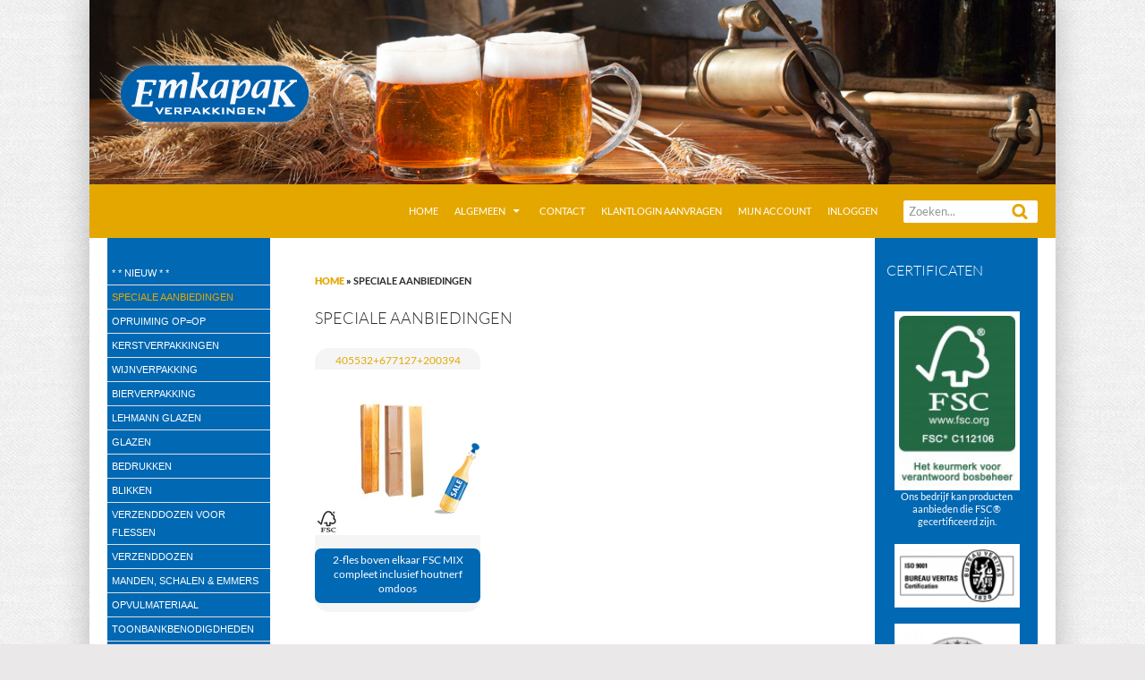

--- FILE ---
content_type: text/html; charset=UTF-8
request_url: https://www.emkapak.nl/speciale-aanbiedingen/
body_size: 62430
content:
<!DOCTYPE html>
<!--[if IE 7]>
<html class="ie ie7" lang="nl">
<![endif]-->
<!--[if IE 8]>
<html class="ie ie8" lang="nl">
<![endif]-->
<!--[if !(IE 7) | !(IE 8) ]><!-->
<html lang="nl" xmlns:og="http://ogp.me/ns#" xmlns:fb="http://www.facebook.com/2008/fbml">
<!--<![endif]-->
<head>
	<meta charset="UTF-8">
	<meta name="viewport" content="width=device-width">
	<title>speciale aanbiedingen - Emkapak Verpakkingen B.V.</title>
	<link rel="profile" href="http://gmpg.org/xfn/11">
	<link rel="pingback" href="">
	<link rel="icon" href="https://www.emkapak.nl/favicon.ico" type="image/x-icon" />
	<link rel="shortcut icon" href="https://www.emkapak.nl/favicon.ico" type="image/x-icon" />
	<meta name="google-site-verification" content="XQQR1SYQRwhKfqTD_S4AF-G8MKvz0Z4LTKtCmiU6QdE" />
	<meta property="og:street-address" content="Kerkstraat 44/1" />
	<meta property="og:locality" content="Nieuwkuijk" />
	<meta property="og:postal-code" content="5253 AP" />
	<meta property="og:country-name" content="Nederland" />
	<meta property="og:phone_number" content="+31-73-5482200" />
	<!--[if lt IE 9]>
	<script src="https://www.emkapak.nl/wp-content/themes/twentyfourteen/js/html5.js"></script>
	<![endif]-->
	<!-- Google Tag Manager -->
	<script>(function(w,d,s,l,i){w[l]=w[l]||[];w[l].push({'gtm.start':
	new Date().getTime(),event:'gtm.js'});var f=d.getElementsByTagName(s)[0],
	j=d.createElement(s),dl=l!='dataLayer'?'&l='+l:'';j.async=true;j.src=
	'https://www.googletagmanager.com/gtm.js?id='+i+dl;f.parentNode.insertBefore(j,f);
	})(window,document,'script','dataLayer','GTM-MDCT3FV');</script>
	<!-- End Google Tag Manager -->
	
<!-- This site is optimized with the Yoast SEO plugin v12.2 - https://yoast.com/wordpress/plugins/seo/ -->
<meta name="description" content="Speciale Aanbiedingen - Profiteer van onze speciale aanbiedingen op verpakkingsmaterialen. Bespaar en bestel nu voor voordelige oplossingen!"/>
<meta name="robots" content="max-snippet:-1, max-image-preview:large, max-video-preview:-1"/>
<link rel="canonical" href="https://www.emkapak.nl/speciale-aanbiedingen/" />
<meta property="og:locale" content="nl_NL" />
<meta property="og:type" content="article" />
<meta property="og:title" content="speciale aanbiedingen - Emkapak Verpakkingen B.V." />
<meta property="og:description" content="Speciale Aanbiedingen - Profiteer van onze speciale aanbiedingen op verpakkingsmaterialen. Bespaar en bestel nu voor voordelige oplossingen!" />
<meta property="og:url" content="https://www.emkapak.nl/speciale-aanbiedingen/" />
<meta property="og:site_name" content="Emkapak Verpakkingen B.V." />
<script type='application/ld+json' class='yoast-schema-graph yoast-schema-graph--main'>{"@context":"https://schema.org","@graph":[{"@type":"Organization","@id":"https://www.emkapak.nl/#organization","name":"Emkapak Verpakkingen B.V.","url":"https://www.emkapak.nl/","sameAs":[],"logo":{"@type":"ImageObject","@id":"https://www.emkapak.nl/#logo","url":"https://www.emkapak.nl/wp-content/uploads/2016/03/logo-emkapak.png","width":230,"height":85,"caption":"Emkapak Verpakkingen B.V."},"image":{"@id":"https://www.emkapak.nl/#logo"}},{"@type":"WebSite","@id":"https://www.emkapak.nl/#website","url":"https://www.emkapak.nl/","name":"Emkapak Verpakkingen B.V.","publisher":{"@id":"https://www.emkapak.nl/#organization"},"potentialAction":{"@type":"SearchAction","target":"https://www.emkapak.nl/?s={search_term_string}","query-input":"required name=search_term_string"}},{"@type":"WebPage","@id":"https://www.emkapak.nl/speciale-aanbiedingen/#webpage","url":"https://www.emkapak.nl/speciale-aanbiedingen/","inLanguage":"nl","name":"speciale aanbiedingen - Emkapak Verpakkingen B.V.","isPartOf":{"@id":"https://www.emkapak.nl/#website"},"datePublished":"2022-08-09T08:18:42+00:00","dateModified":"2025-01-23T09:24:18+00:00","description":"Speciale Aanbiedingen - Profiteer van onze speciale aanbiedingen op verpakkingsmaterialen. Bespaar en bestel nu voor voordelige oplossingen!","breadcrumb":{"@id":"https://www.emkapak.nl/speciale-aanbiedingen/#breadcrumb"}},{"@type":"BreadcrumbList","@id":"https://www.emkapak.nl/speciale-aanbiedingen/#breadcrumb","itemListElement":[{"@type":"ListItem","position":1,"item":{"@type":"WebPage","@id":"https://www.emkapak.nl/","url":"https://www.emkapak.nl/","name":"Home"}},{"@type":"ListItem","position":2,"item":{"@type":"WebPage","@id":"https://www.emkapak.nl/speciale-aanbiedingen/","url":"https://www.emkapak.nl/speciale-aanbiedingen/","name":"speciale aanbiedingen"}}]}]}</script>
<!-- / Yoast SEO plugin. -->

<link rel="alternate" type="application/rss+xml" title="Emkapak Verpakkingen B.V. &raquo; Feed" href="https://www.emkapak.nl/feed/" />
<link rel="alternate" type="application/rss+xml" title="Emkapak Verpakkingen B.V. &raquo; Reactiesfeed" href="https://www.emkapak.nl/comments/feed/" />
<link rel='stylesheet' id='cookie-notice-front-group-css' href='https://www.emkapak.nl/wp-content/plugins/bwp-minify/min/?f=wp-content/plugins/cookie-notice/css/front.min.css,wp-content/plugins/infinite_scroll_woocommerce/include/css/animate.min.css,wp-content/plugins/infinite_scroll_woocommerce/include/css/style.css,wp-content/plugins/woocommerce/assets/css/woocommerce-layout.css,wp-content/plugins/woocommerce/assets/css/woocommerce.css,wp-content/themes/twentyfourteen/fonts/font-lato.css,wp-content/themes/twentyfourteen/genericons/genericons.css,wp-content/themes/twentyfourteen-child/style.css,wp-content/themes/twentyfourteen/css/blocks.css&#038;ver=1767171294' type='text/css' media='all' />
<style id='ias-frontend-style-inline-css' type='text/css'>

			#isw-load-more-button,#isw-load-more-button-prev {
			background: ;
			color: ;
			padding: px;
			width: px;
			height: px;
			margin-bottom: 10px;
			border-radius: px;
			border: px solid  ;
			font-size: px;
		}
		#isw-load-more-button:hover,#isw-load-more-button-prev:hover {
			background: ;
			color: ;
		}
		 
</style>
<link rel='stylesheet' id='woocommerce-smallscreen-group-css' href='https://www.emkapak.nl/wp-content/plugins/bwp-minify/min/?f=wp-content/plugins/woocommerce/assets/css/woocommerce-smallscreen.css&#038;ver=1767171294' type='text/css' media='only screen and (max-width: 768px)' />
<!--[if lt IE 9]>
<link rel='stylesheet' id='twentyfourteen-ie-group-css' href='https://www.emkapak.nl/wp-content/plugins/bwp-minify/min/?f=wp-content/themes/twentyfourteen/css/ie.css&#038;ver=1767171294' type='text/css' media='all' />
<![endif]-->
<script type='text/javascript' src='https://www.emkapak.nl/wp-includes/js/jquery/jquery.js?ver=1.12.4'></script>
<link rel='https://api.w.org/' href='https://www.emkapak.nl/wp-json/' />
<meta name="generator" content="WordPress 4.9.27" />
<meta name="generator" content="WooCommerce 2.6.14" />
<link rel='shortlink' href='https://www.emkapak.nl/?p=21513' />
<link rel="alternate" type="application/json+oembed" href="https://www.emkapak.nl/wp-json/oembed/1.0/embed?url=https%3A%2F%2Fwww.emkapak.nl%2Fspeciale-aanbiedingen%2F" />
<link rel="alternate" type="text/xml+oembed" href="https://www.emkapak.nl/wp-json/oembed/1.0/embed?url=https%3A%2F%2Fwww.emkapak.nl%2Fspeciale-aanbiedingen%2F&#038;format=xml" />
<script type="text/javascript">var ajaxurl = "https://www.emkapak.nl/wp-admin/admin-ajax.php";</script>		<style type="text/css" id="twentyfourteen-header-css">
				.site-title,
		.site-description {
			clip-path: inset(50%);
			position: absolute;
		}
				</style>
		<style type="text/css" id="custom-background-css">
body.custom-background { background-color: #eae8e9; }
</style>

</head>

<body class="page-template-default page page-id-21513 custom-background cookies-not-set header-image footer-widgets singular">
<!-- Google Tag Manager (noscript) -->
<noscript><iframe src="https://www.googletagmanager.com/ns.html?id=GTM-MDCT3FV" height="0" width="0" style="display:none;visibility:hidden"></iframe></noscript>
<!-- End Google Tag Manager (noscript) -->
<div id="page" class="hfeed site">
		<div id="site-header">
		<a href="https://www.emkapak.nl/" title="Emkapak Verpakkingen B.V. - Geschenkverpakking voor wijn" rel="home">
			<img style='left: 25px; position:absolute;' class="logo_img" src="/wp-content/themes/twentyfourteen-child/images/watermerk.png" height="240" alt="Geschenkverpakking voor wijn">
			<img src="https://www.emkapak.nl/wp-content/uploads/2015/08/header-1.jpg" width="1260" height="240" alt="Geschenkverpakking voor wijn">
		</a>
	</div>
	
	<header id="masthead" class="site-header" role="banner">
		<div class="header-main">
			<a href="https://www.emkapak.nl/" rel="home" class="site-title">Emkapak Verpakkingen B.V.</a>

			<!--<div class="search-toggle">
				<a href="#search-container" class="screen-reader-text">Zoeken</a>
			</div>-->
			<div id="search-container" class="search-box-wrapper hide">
				<div class="search-box">
					<form role="search" method="get" class="search-form" action="https://www.emkapak.nl/">
	<label>
		<span class="screen-reader-text">Zoeken naar:</span>
		<input type="search" class="search-field" placeholder="Zoeken..." value="" name="s" title="Zoeken naar:" />
        <input type="hidden" name="post_type" value="product" />
    </label>
	<input type="submit" class="search-submit" value="Zoeken" />
</form>				</div>
			</div>
			<nav id="primary-navigation" class="site-navigation primary-navigation" role="navigation">
				<button class="menu-toggle">Primair menu</button>
				<a class="screen-reader-text skip-link" href="#content">Ga naar de inhoud</a>
				<div class="menu-top-menu-container"><ul id="menu-top-menu" class="nav-menu"><li id="menu-item-7955" class="menu-item menu-item-type-post_type menu-item-object-page menu-item-home menu-item-7955"><a href="https://www.emkapak.nl/">Home</a></li>
<li id="menu-item-4446" class="menu-item menu-item-type-post_type menu-item-object-page menu-item-has-children menu-item-4446"><a href="https://www.emkapak.nl/veel-gestelde-vragen/">Algemeen</a>
<ul class="sub-menu">
	<li id="menu-item-6776" class="menu-item menu-item-type-post_type menu-item-object-page menu-item-6776"><a href="https://www.emkapak.nl/catalogus/">Catalogus</a></li>
	<li id="menu-item-26265" class="menu-item menu-item-type-post_type menu-item-object-page menu-item-26265"><a href="https://www.emkapak.nl/algemene-voorwaarden/verzendkosten/">Verzendkosten</a></li>
	<li id="menu-item-8771" class="menu-item menu-item-type-post_type menu-item-object-page menu-item-8771"><a href="https://www.emkapak.nl/vouw-instructies/">Vouwinstructies</a></li>
	<li id="menu-item-9417" class="menu-item menu-item-type-post_type menu-item-object-page menu-item-9417"><a href="https://www.emkapak.nl/veel-gestelde-vragen/">Veel gestelde vragen</a></li>
	<li id="menu-item-11949" class="menu-item menu-item-type-post_type menu-item-object-page menu-item-11949"><a href="https://www.emkapak.nl/algemene-voorwaarden/">Algemene Voorwaarden</a></li>
	<li id="menu-item-6773" class="menu-item menu-item-type-post_type menu-item-object-page menu-item-6773"><a href="https://www.emkapak.nl/certificaten/">Certificaten</a></li>
	<li id="menu-item-11948" class="menu-item menu-item-type-post_type menu-item-object-page menu-item-11948"><a href="https://www.emkapak.nl/privacy/">Privacy AVG</a></li>
</ul>
</li>
<li id="menu-item-132" class="menu-item menu-item-type-post_type menu-item-object-page menu-item-132"><a href="https://www.emkapak.nl/contact/">Contact</a></li>
<li id="menu-item-163" class="menu-item menu-item-type-post_type menu-item-object-page menu-item-163"><a rel="nofollow" href="https://www.emkapak.nl/klantlogin-aanvragen/">Klantlogin aanvragen</a></li>
<li id="menu-item-5914" class="menu-item menu-item-type-post_type menu-item-object-page menu-item-5914"><a rel="nofollow" href="https://www.emkapak.nl/account/">Mijn account</a></li>
<li class="menu-item menu-type-link" id="log-in-out-link"><a href="/account/" title="Inloggen" rel="nofollow">Inloggen</a></li></ul></div>			</nav>
		</div>

		
	</header><!-- #masthead -->

	<div id="main" class="site-main">
<div id="main-content" class="main-content">

	<div id="primary" class="content-area">
		<div id="content" class="site-content" role="main">
			<p id="breadcrumbs"><span><span><a href="https://www.emkapak.nl/" >Home</a> » <strong class="breadcrumb_last" aria-current="page">speciale aanbiedingen</strong></span></span></p>			
<article id="post-21513" class="post-21513 page type-page status-publish hentry">
	<header class="entry-header"><h1 class="entry-title">speciale aanbiedingen</h1></header><!-- .entry-header -->
	<div class="entry-content">
		<div class="woocommerce columns-3">
<ul class="products">
<li class="post-26280 product type-product status-publish has-post-thumbnail product_cat-extra-lang product_cat-speciale-aanbiedingen product_cat-speciale-kisten product_cat-opruiming-opop product_cat-wijnkisten product_cat-schuifkisten product_cat-2-fles-schuifkisten first instock sale taxable shipping-taxable purchasable product-type-simple">
	<a href="https://www.emkapak.nl/product/2-fles-boven-elkaar-fsc-mix-compleet-inclusief-houtnerf-omdoos/" class="woocommerce-LoopProduct-link"><span class="loop-sku">405532+677127+200394</span><br />
	<span class="onsale">Aanbieding!</span><br />
<img width="300" height="300" src="https://www.emkapak.nl/wp-content/uploads/2025/01/405532-677127-200394-300x300.jpg" class="attachment-shop_catalog size-shop_catalog wp-post-image" alt="405532 + 677127 + 200394" title="405532 + 677127 + 200394" srcset="https://www.emkapak.nl/wp-content/uploads/2025/01/405532-677127-200394-300x300.jpg 300w, https://www.emkapak.nl/wp-content/uploads/2025/01/405532-677127-200394-150x150.jpg 150w, https://www.emkapak.nl/wp-content/uploads/2025/01/405532-677127-200394-180x180.jpg 180w, https://www.emkapak.nl/wp-content/uploads/2025/01/405532-677127-200394.jpg 500w" sizes="(max-width: 300px) 100vw, 300px" /></p>
<h3>2-fles boven elkaar FSC MIX compleet inclusief houtnerf omdoos</h3>
<p></a></li>
</ul>
</div>
	</div><!-- .entry-content -->
</article><!-- #post-21513 -->

		</div><!-- #content -->
	</div><!-- #primary -->
	<div id="content-sidebar" class="content-sidebar widget-area" role="complementary">
	<aside id="text-2" class="widget widget_text"><h3 class="widget-title">Certificaten</h3>			<div class="textwidget"><p><center><br />
<img src="/wp-content/uploads/2015/06/FSC2015-e1555662991591.jpeg" width="140" alt="FSC Keurmerk" /><br />
Ons bedrijf kan producten<br />
aanbieden die FSC&reg;  gecertificeerd zijn.</p>
<p><img src="/wp-content/uploads/2019/04/ISO_9001-e1555663748209.png" width="140" alt="ISO 9001" /></p>
<p><img src="/wp-content/uploads/2019/04/SSL-e1555663804554.png" width="140" /><br />Veilige internet verbinding.</p>
<p><a href="http://www.instagram.com/emkapak/" target="_blank"><img src="/wp-content/uploads/2023/01/instagram.png" border="0" width="60"></a><br />
</center></p>
</div>
		</aside></div><!-- #content-sidebar -->
</div><!-- #main-content -->

<div id="secondary">
		<h2 class="site-description">Verpakkingen</h2>
	
	
		<div id="primary-sidebar" class="primary-sidebar widget-area" role="complementary">
		<aside id="nav_menu-4" class="widget widget_nav_menu"><div class="menu-menu-links-container"><ul id="menu-menu-links" class="menu"><li id="menu-item-11922" class="menu-item menu-item-type-post_type menu-item-object-page menu-item-11922"><a href="https://www.emkapak.nl/nieuw/">* * Nieuw * *</a></li>
<li id="menu-item-21515" class="menu-item menu-item-type-post_type menu-item-object-page current-menu-item page_item page-item-21513 current_page_item menu-item-21515"><a href="https://www.emkapak.nl/speciale-aanbiedingen/">speciale aanbiedingen</a></li>
<li id="menu-item-6868" class="menu-item menu-item-type-taxonomy menu-item-object-product_cat menu-item-6868"><a href="https://www.emkapak.nl/./opruiming-opop/">Opruiming OP=OP</a></li>
<li id="menu-item-15019" class="menu-item menu-item-type-post_type menu-item-object-page menu-item-has-children menu-item-15019"><a href="https://www.emkapak.nl/kerstverpakkingen/">Kerstverpakkingen</a>
<ul class="sub-menu">
	<li id="menu-item-25449" class="menu-item menu-item-type-post_type menu-item-object-page menu-item-25449"><a href="https://www.emkapak.nl/kerstverpakkingen/adventskalender-doos/">Adventskalender doos</a></li>
</ul>
</li>
<li id="menu-item-25239" class="menu-item menu-item-type-post_type menu-item-object-page menu-item-has-children menu-item-25239"><a href="https://www.emkapak.nl/wijnverpakkingen/">wijnverpakking</a>
<ul class="sub-menu">
	<li id="menu-item-54" class="menu-item menu-item-type-post_type menu-item-object-page menu-item-has-children menu-item-54"><a href="https://www.emkapak.nl/wijnkisten/">Wijnkisten</a>
	<ul class="sub-menu">
		<li id="menu-item-48" class="menu-item menu-item-type-post_type menu-item-object-page menu-item-has-children menu-item-48"><a href="https://www.emkapak.nl/wijnkisten/nietdekselkisten/">Nietdekselkisten</a>
		<ul class="sub-menu">
			<li id="menu-item-76" class="menu-item menu-item-type-post_type menu-item-object-page menu-item-76"><a href="https://www.emkapak.nl/wijnkisten/nietdekselkisten/1-fles-nietdekselkisten/">1-fles</a></li>
			<li id="menu-item-148" class="menu-item menu-item-type-post_type menu-item-object-page menu-item-148"><a href="https://www.emkapak.nl/wijnkisten/nietdekselkisten/2-fles-nietdekselkisten/">2-fles</a></li>
			<li id="menu-item-158" class="menu-item menu-item-type-post_type menu-item-object-page menu-item-158"><a href="https://www.emkapak.nl/wijnkisten/nietdekselkisten/3-fles-nietdekselkisten/">3-fles</a></li>
			<li id="menu-item-157" class="menu-item menu-item-type-post_type menu-item-object-page menu-item-157"><a href="https://www.emkapak.nl/wijnkisten/nietdekselkisten/4-fles-nietdekselkisten/">4-fles</a></li>
			<li id="menu-item-156" class="menu-item menu-item-type-post_type menu-item-object-page menu-item-156"><a href="https://www.emkapak.nl/wijnkisten/nietdekselkisten/6-fles-nietdekselkisten/">6-fles</a></li>
		</ul>
</li>
		<li id="menu-item-219" class="menu-item menu-item-type-post_type menu-item-object-page menu-item-has-children menu-item-219"><a href="https://www.emkapak.nl/wijnkisten/schuifkisten/">Schuifkisten</a>
		<ul class="sub-menu">
			<li id="menu-item-218" class="menu-item menu-item-type-post_type menu-item-object-page menu-item-218"><a href="https://www.emkapak.nl/wijnkisten/schuifkisten/1-fles-schuifkisten/">1-fles</a></li>
			<li id="menu-item-217" class="menu-item menu-item-type-post_type menu-item-object-page menu-item-217"><a href="https://www.emkapak.nl/wijnkisten/schuifkisten/2-fles-schuifkisten/">2-fles</a></li>
			<li id="menu-item-216" class="menu-item menu-item-type-post_type menu-item-object-page menu-item-216"><a href="https://www.emkapak.nl/wijnkisten/schuifkisten/3-fles-schuifkisten/">3-fles</a></li>
			<li id="menu-item-215" class="menu-item menu-item-type-post_type menu-item-object-page menu-item-215"><a href="https://www.emkapak.nl/wijnkisten/schuifkisten/4-fles-schuifkisten/">4-fles</a></li>
			<li id="menu-item-9967" class="menu-item menu-item-type-post_type menu-item-object-page menu-item-9967"><a href="https://www.emkapak.nl/wijnkisten/schuifkisten/5-fles-schuifkisten/">5-fles</a></li>
			<li id="menu-item-213" class="menu-item menu-item-type-post_type menu-item-object-page menu-item-213"><a href="https://www.emkapak.nl/wijnkisten/schuifkisten/6-fles-schuifkisten/">6-fles</a></li>
		</ul>
</li>
		<li id="menu-item-237" class="menu-item menu-item-type-post_type menu-item-object-page menu-item-has-children menu-item-237"><a href="https://www.emkapak.nl/wijnkisten/scharnierkisten/">Scharnierkisten</a>
		<ul class="sub-menu">
			<li id="menu-item-236" class="menu-item menu-item-type-post_type menu-item-object-page menu-item-236"><a href="https://www.emkapak.nl/wijnkisten/scharnierkisten/1-fles-scharnierkisten/">1-fles</a></li>
			<li id="menu-item-235" class="menu-item menu-item-type-post_type menu-item-object-page menu-item-235"><a href="https://www.emkapak.nl/wijnkisten/scharnierkisten/2-fles-scharnierkisten/">2-fles</a></li>
			<li id="menu-item-234" class="menu-item menu-item-type-post_type menu-item-object-page menu-item-234"><a href="https://www.emkapak.nl/wijnkisten/scharnierkisten/3-fles-scharnierkisten/">3-fles</a></li>
			<li id="menu-item-233" class="menu-item menu-item-type-post_type menu-item-object-page menu-item-233"><a href="https://www.emkapak.nl/wijnkisten/scharnierkisten/4-fles-scharnierkisten/">4-fles</a></li>
			<li id="menu-item-232" class="menu-item menu-item-type-post_type menu-item-object-page menu-item-232"><a href="https://www.emkapak.nl/wijnkisten/scharnierkisten/6-fles-scharnierkisten/">6-fles</a></li>
		</ul>
</li>
		<li id="menu-item-21857" class="menu-item menu-item-type-post_type menu-item-object-page menu-item-has-children menu-item-21857"><a href="https://www.emkapak.nl/wijnkisten/speciale-kisten/">Speciale kisten</a>
		<ul class="sub-menu">
			<li id="menu-item-21882" class="menu-item menu-item-type-post_type menu-item-object-page menu-item-21882"><a href="https://www.emkapak.nl/wijnkisten/champagnekisten/">champagnekisten</a></li>
			<li id="menu-item-247" class="menu-item menu-item-type-post_type menu-item-object-page menu-item-247"><a href="https://www.emkapak.nl/wijnkisten/magnumkisten/">Magnumkisten</a></li>
			<li id="menu-item-21877" class="menu-item menu-item-type-post_type menu-item-object-page menu-item-21877"><a href="https://www.emkapak.nl/wijnkisten/glaswerkkisten/">Glaswerkkisten</a></li>
			<li id="menu-item-21863" class="menu-item menu-item-type-post_type menu-item-object-page menu-item-21863"><a href="https://www.emkapak.nl/wijnkisten/speciale-kisten/extra-breed/">extra breed</a></li>
			<li id="menu-item-21862" class="menu-item menu-item-type-post_type menu-item-object-page menu-item-21862"><a href="https://www.emkapak.nl/wijnkisten/speciale-kisten/extra-lang/">extra lang</a></li>
		</ul>
</li>
		<li id="menu-item-257" class="menu-item menu-item-type-post_type menu-item-object-page menu-item-257"><a href="https://www.emkapak.nl/wijnkisten/fluwelen-interieurs/">Fluwelen Interieurs</a></li>
		<li id="menu-item-256" class="menu-item menu-item-type-post_type menu-item-object-page menu-item-256"><a href="https://www.emkapak.nl/wijnkisten/handtackers-nieten/">Handtackers &#038; Nieten</a></li>
	</ul>
</li>
	<li id="menu-item-331" class="menu-item menu-item-type-post_type menu-item-object-page menu-item-has-children menu-item-331"><a href="https://www.emkapak.nl/wijndozen/">Wijndoos</a>
	<ul class="sub-menu">
		<li id="menu-item-330" class="menu-item menu-item-type-post_type menu-item-object-page menu-item-has-children menu-item-330"><a href="https://www.emkapak.nl/wijndozen/kokerdozen/">Kokerdozen</a>
		<ul class="sub-menu">
			<li id="menu-item-329" class="menu-item menu-item-type-post_type menu-item-object-page menu-item-329"><a href="https://www.emkapak.nl/wijndozen/kokerdozen/1-fles-kokerdozen/">1-fles</a></li>
			<li id="menu-item-328" class="menu-item menu-item-type-post_type menu-item-object-page menu-item-328"><a href="https://www.emkapak.nl/wijndozen/kokerdozen/2-fles-kokerdozen/">2-fles</a></li>
			<li id="menu-item-327" class="menu-item menu-item-type-post_type menu-item-object-page menu-item-327"><a href="https://www.emkapak.nl/wijndozen/kokerdozen/3-fles-kokerdozen/">3-fles</a></li>
			<li id="menu-item-2922" class="menu-item menu-item-type-post_type menu-item-object-page menu-item-2922"><a href="https://www.emkapak.nl/wijndozen/kokerdozen/likeur/">Likeur</a></li>
			<li id="menu-item-11124" class="menu-item menu-item-type-post_type menu-item-object-page menu-item-11124"><a href="https://www.emkapak.nl/piccolo/">Piccolo</a></li>
		</ul>
</li>
		<li id="menu-item-350" class="menu-item menu-item-type-post_type menu-item-object-page menu-item-has-children menu-item-350"><a href="https://www.emkapak.nl/wijndozen/draagkartons/">Draagkartons</a>
		<ul class="sub-menu">
			<li id="menu-item-349" class="menu-item menu-item-type-post_type menu-item-object-page menu-item-349"><a href="https://www.emkapak.nl/wijndozen/draagkartons/1-fles-draagkartons/">1-fles</a></li>
			<li id="menu-item-348" class="menu-item menu-item-type-post_type menu-item-object-page menu-item-348"><a href="https://www.emkapak.nl/wijndozen/draagkartons/2-fles-draagkartons/">2-fles</a></li>
			<li id="menu-item-347" class="menu-item menu-item-type-post_type menu-item-object-page menu-item-347"><a href="https://www.emkapak.nl/wijndozen/draagkartons/3-fles-draagkartons/">3-fles</a></li>
			<li id="menu-item-387" class="menu-item menu-item-type-post_type menu-item-object-page menu-item-387"><a href="https://www.emkapak.nl/wijndozen/draagkartons/6-fles-draagkartons/">6-fles</a></li>
		</ul>
</li>
		<li id="menu-item-322" class="menu-item menu-item-type-post_type menu-item-object-page menu-item-has-children menu-item-322"><a href="https://www.emkapak.nl/wijndozen/geschenkdozen/">Geschenkdozen</a>
		<ul class="sub-menu">
			<li id="menu-item-321" class="menu-item menu-item-type-post_type menu-item-object-page menu-item-321"><a href="https://www.emkapak.nl/wijndozen/geschenkdozen/1-fles-geschenkdozen/">1-fles</a></li>
			<li id="menu-item-320" class="menu-item menu-item-type-post_type menu-item-object-page menu-item-320"><a href="https://www.emkapak.nl/wijndozen/geschenkdozen/2-fles-geschenkdozen/">2-fles</a></li>
			<li id="menu-item-319" class="menu-item menu-item-type-post_type menu-item-object-page menu-item-319"><a href="https://www.emkapak.nl/wijndozen/geschenkdozen/3-fles-geschenkdozen/">3-fles</a></li>
			<li id="menu-item-23008" class="menu-item menu-item-type-post_type menu-item-object-page menu-item-23008"><a href="https://www.emkapak.nl/wijndozen/geschenkdozen/6-fles-geschenkdozen/">6-fles</a></li>
		</ul>
</li>
		<li id="menu-item-318" class="menu-item menu-item-type-post_type menu-item-object-page menu-item-318"><a href="https://www.emkapak.nl/wijndozen/champagne-magnum-dozen/">Champagne &#038; Magnum dozen</a></li>
	</ul>
</li>
	<li id="menu-item-403" class="menu-item menu-item-type-post_type menu-item-object-page menu-item-has-children menu-item-403"><a href="https://www.emkapak.nl/wijnzakken/">Wijnzakken</a>
	<ul class="sub-menu">
		<li id="menu-item-389" class="menu-item menu-item-type-post_type menu-item-object-page menu-item-389"><a href="https://www.emkapak.nl/wijnzakken/alufolie/">Alufolie wijnzakken</a></li>
		<li id="menu-item-402" class="menu-item menu-item-type-post_type menu-item-object-page menu-item-has-children menu-item-402"><a href="https://www.emkapak.nl/wijnzakken/papier/">Papieren wijnzakken</a>
		<ul class="sub-menu">
			<li id="menu-item-401" class="menu-item menu-item-type-post_type menu-item-object-page menu-item-401"><a href="https://www.emkapak.nl/wijnzakken/papier/smal/">Smal</a></li>
			<li id="menu-item-400" class="menu-item menu-item-type-post_type menu-item-object-page menu-item-400"><a href="https://www.emkapak.nl/wijnzakken/papier/breed/">Breed</a></li>
		</ul>
</li>
		<li id="menu-item-390" class="menu-item menu-item-type-post_type menu-item-object-page menu-item-390"><a href="https://www.emkapak.nl/wijnzakken/transparant-pp/">Transparant PP</a></li>
	</ul>
</li>
	<li id="menu-item-16203" class="menu-item menu-item-type-post_type menu-item-object-page menu-item-has-children menu-item-16203"><a href="https://www.emkapak.nl/wijntassen/">Wijntassen</a>
	<ul class="sub-menu">
		<li id="menu-item-399" class="menu-item menu-item-type-post_type menu-item-object-page menu-item-has-children menu-item-399"><a href="https://www.emkapak.nl/wijntassen/met-koord/">Met koord</a>
		<ul class="sub-menu">
			<li id="menu-item-398" class="menu-item menu-item-type-post_type menu-item-object-page menu-item-398"><a href="https://www.emkapak.nl/wijntassen/met-koord/1-fles-met-koord/">1-fles</a></li>
			<li id="menu-item-397" class="menu-item menu-item-type-post_type menu-item-object-page menu-item-397"><a href="https://www.emkapak.nl/wijntassen/met-koord/2-fles-met-koord/">2-fles</a></li>
			<li id="menu-item-396" class="menu-item menu-item-type-post_type menu-item-object-page menu-item-396"><a href="https://www.emkapak.nl/wijntassen/met-koord/3-fles-met-koord/">3-fles</a></li>
			<li id="menu-item-395" class="menu-item menu-item-type-post_type menu-item-object-page menu-item-395"><a href="https://www.emkapak.nl/wijntassen/met-koord/6-fles-met-koord/">6-fles</a></li>
		</ul>
</li>
		<li id="menu-item-394" class="menu-item menu-item-type-post_type menu-item-object-page menu-item-has-children menu-item-394"><a href="https://www.emkapak.nl/wijntassen/met-koord-en-venster/">Met koord en venster</a>
		<ul class="sub-menu">
			<li id="menu-item-393" class="menu-item menu-item-type-post_type menu-item-object-page menu-item-393"><a href="https://www.emkapak.nl/wijntassen/met-koord-en-venster/1-fles-met-koord-en-venster/">1-fles</a></li>
			<li id="menu-item-392" class="menu-item menu-item-type-post_type menu-item-object-page menu-item-392"><a href="https://www.emkapak.nl/wijntassen/met-koord-en-venster/2-fles-met-koord-en-venster/">2-fles</a></li>
			<li id="menu-item-391" class="menu-item menu-item-type-post_type menu-item-object-page menu-item-391"><a href="https://www.emkapak.nl/wijntassen/met-koord-en-venster/3-fles-met-koord-en-venster/">3-fles</a></li>
		</ul>
</li>
		<li id="menu-item-388" class="menu-item menu-item-type-post_type menu-item-object-page menu-item-388"><a href="https://www.emkapak.nl/wijntassen/ice-bags/">Ice Bags</a></li>
	</ul>
</li>
</ul>
</li>
<li id="menu-item-6897" class="menu-item menu-item-type-post_type menu-item-object-page menu-item-has-children menu-item-6897"><a href="https://www.emkapak.nl/bierverpakkingen/">Bierverpakking</a>
<ul class="sub-menu">
	<li id="menu-item-6899" class="menu-item menu-item-type-post_type menu-item-object-page menu-item-has-children menu-item-6899"><a href="https://www.emkapak.nl/bierverpakkingen/bierdozen/">Bierdozen</a>
	<ul class="sub-menu">
		<li id="menu-item-6903" class="menu-item menu-item-type-post_type menu-item-object-page menu-item-6903"><a href="https://www.emkapak.nl/bierverpakkingen/bierdozen/1-fles-bierdozen/">1-fles</a></li>
		<li id="menu-item-9907" class="menu-item menu-item-type-post_type menu-item-object-page menu-item-9907"><a href="https://www.emkapak.nl/bierverpakkingen/bierdozen/2-fles/">2-fles</a></li>
		<li id="menu-item-9908" class="menu-item menu-item-type-post_type menu-item-object-page menu-item-9908"><a href="https://www.emkapak.nl/bierverpakkingen/bierdozen/2-fles-glas/">2-fles met glas</a></li>
		<li id="menu-item-16287" class="menu-item menu-item-type-post_type menu-item-object-page menu-item-16287"><a href="https://www.emkapak.nl/bierverpakkingen/bierdozen/3-blik/">3-blik</a></li>
		<li id="menu-item-8517" class="menu-item menu-item-type-post_type menu-item-object-page menu-item-8517"><a href="https://www.emkapak.nl/bierverpakkingen/bierdozen/3-fles-bierdozen/">3-fles</a></li>
		<li id="menu-item-26610" class="menu-item menu-item-type-post_type menu-item-object-page menu-item-26610"><a href="https://www.emkapak.nl/bierverpakkingen/bierdozen/4-blik/">4-blik</a></li>
		<li id="menu-item-6879" class="menu-item menu-item-type-post_type menu-item-object-page menu-item-6879"><a href="https://www.emkapak.nl/bierverpakkingen/bierdozen/4-fles-bierdozen/">4-fles</a></li>
		<li id="menu-item-9920" class="menu-item menu-item-type-post_type menu-item-object-page menu-item-9920"><a href="https://www.emkapak.nl/bierverpakkingen/bierdozen/4-fles-met-glas/">4-fles met glas</a></li>
		<li id="menu-item-14991" class="menu-item menu-item-type-post_type menu-item-object-page menu-item-14991"><a href="https://www.emkapak.nl/bierverpakkingen/bierdozen/5-fles/">5-fles</a></li>
		<li id="menu-item-16286" class="menu-item menu-item-type-post_type menu-item-object-page menu-item-16286"><a href="https://www.emkapak.nl/bierverpakkingen/bierdozen/6-blik/">6-blik</a></li>
		<li id="menu-item-6884" class="menu-item menu-item-type-post_type menu-item-object-page menu-item-6884"><a href="https://www.emkapak.nl/bierverpakkingen/bierdozen/6-fles-bierdozen/">6-fles</a></li>
		<li id="menu-item-14979" class="menu-item menu-item-type-post_type menu-item-object-page menu-item-14979"><a href="https://www.emkapak.nl/bierverpakkingen/bierdozen/8-fles/">8-fles</a></li>
		<li id="menu-item-25326" class="menu-item menu-item-type-post_type menu-item-object-page menu-item-25326"><a href="https://www.emkapak.nl/bierverpakkingen/bierdozen/24-fles/">24-fles</a></li>
	</ul>
</li>
	<li id="menu-item-21652" class="menu-item menu-item-type-post_type menu-item-object-page menu-item-21652"><a href="https://www.emkapak.nl/bierverpakkingen/bierdraagkarton/">bierdraagkarton</a></li>
	<li id="menu-item-18577" class="menu-item menu-item-type-post_type menu-item-object-page menu-item-has-children menu-item-18577"><a href="https://www.emkapak.nl/bierverpakkingen/bierclips/">bierclips</a>
	<ul class="sub-menu">
		<li id="menu-item-18579" class="menu-item menu-item-type-post_type menu-item-object-page menu-item-18579"><a href="https://www.emkapak.nl/bierverpakkingen/bierclips/4-fles/">4-fles / 4-blik</a></li>
		<li id="menu-item-18578" class="menu-item menu-item-type-post_type menu-item-object-page menu-item-18578"><a href="https://www.emkapak.nl/bierverpakkingen/bierclips/6-fles/">6-fles / 6-blik</a></li>
	</ul>
</li>
	<li id="menu-item-9910" class="menu-item menu-item-type-post_type menu-item-object-page menu-item-9910"><a href="https://www.emkapak.nl/bierverpakkingen/bierdrager/">bierdrager</a></li>
	<li id="menu-item-8512" class="menu-item menu-item-type-post_type menu-item-object-page menu-item-8512"><a href="https://www.emkapak.nl/bierverpakkingen/bierglazen/">Bierglazen</a></li>
	<li id="menu-item-6898" class="menu-item menu-item-type-post_type menu-item-object-page menu-item-has-children menu-item-6898"><a href="https://www.emkapak.nl/bierverpakkingen/bierkratjes/">Bierkratjes</a>
	<ul class="sub-menu">
		<li id="menu-item-6902" class="menu-item menu-item-type-post_type menu-item-object-page menu-item-6902"><a href="https://www.emkapak.nl/bierverpakkingen/bierkratjes/5-fles-bierkratjes/">5-fles</a></li>
		<li id="menu-item-6885" class="menu-item menu-item-type-post_type menu-item-object-page menu-item-6885"><a href="https://www.emkapak.nl/bierverpakkingen/bierkratjes/6-fles-bierkratjes/">6-fles</a></li>
		<li id="menu-item-6901" class="menu-item menu-item-type-post_type menu-item-object-page menu-item-6901"><a href="https://www.emkapak.nl/bierverpakkingen/bierkratjes/9-fles-bierkratjes/">9-fles</a></li>
		<li id="menu-item-6894" class="menu-item menu-item-type-post_type menu-item-object-page menu-item-6894"><a href="https://www.emkapak.nl/bierverpakkingen/bierkratjes/12-fles-bierkratjes/">12-fles</a></li>
	</ul>
</li>
	<li id="menu-item-14988" class="menu-item menu-item-type-post_type menu-item-object-page menu-item-14988"><a href="https://www.emkapak.nl/bierverpakkingen/bierrek/">bierrek</a></li>
	<li id="menu-item-18833" class="menu-item menu-item-type-post_type menu-item-object-page menu-item-18833"><a href="https://www.emkapak.nl/flesverzendsysteem/safety-box-bier/">Safety box bier</a></li>
	<li id="menu-item-22882" class="menu-item menu-item-type-post_type menu-item-object-page menu-item-22882"><a href="https://www.emkapak.nl/bierverpakkingen/vichy-25cl/">Vichy (25cl.)</a></li>
	<li id="menu-item-22884" class="menu-item menu-item-type-post_type menu-item-object-page menu-item-22884"><a href="https://www.emkapak.nl/bierverpakkingen/longneck/">Longneck (30 &#038; 33cl.)</a></li>
	<li id="menu-item-22883" class="menu-item menu-item-type-post_type menu-item-object-page menu-item-22883"><a href="https://www.emkapak.nl/bierverpakkingen/steinie/">Steinie (33cl.)</a></li>
	<li id="menu-item-22914" class="menu-item menu-item-type-post_type menu-item-object-page menu-item-22914"><a href="https://www.emkapak.nl/bierverpakkingen/blik/">blik</a></li>
</ul>
</li>
<li id="menu-item-9906" class="menu-item menu-item-type-post_type menu-item-object-page menu-item-9906"><a href="https://www.emkapak.nl/lehmann-glazen/">Lehmann glazen</a></li>
<li id="menu-item-8430" class="menu-item menu-item-type-post_type menu-item-object-page menu-item-has-children menu-item-8430"><a href="https://www.emkapak.nl/toonbankbenodigdheden/glazen/">Glazen</a>
<ul class="sub-menu">
	<li id="menu-item-9911" class="menu-item menu-item-type-post_type menu-item-object-page menu-item-9911"><a href="https://www.emkapak.nl/bierverpakkingen/bierglazen/">Bierglazen</a></li>
</ul>
</li>
<li id="menu-item-286" class="menu-item menu-item-type-post_type menu-item-object-page menu-item-has-children menu-item-286"><a href="https://www.emkapak.nl/bedrukken/">Bedrukken</a>
<ul class="sub-menu">
	<li id="menu-item-13443" class="menu-item menu-item-type-post_type menu-item-object-page menu-item-13443"><a href="https://www.emkapak.nl/bedrukken/branden/">Branden</a></li>
	<li id="menu-item-14333" class="menu-item menu-item-type-post_type menu-item-object-page menu-item-14333"><a href="https://www.emkapak.nl/bedrukken/full-color/">Full color</a></li>
	<li id="menu-item-285" class="menu-item menu-item-type-post_type menu-item-object-page menu-item-285"><a href="https://www.emkapak.nl/bedrukken/zeefdrukken/">Zeefdrukken</a></li>
</ul>
</li>
<li id="menu-item-419" class="menu-item menu-item-type-post_type menu-item-object-page menu-item-419"><a href="https://www.emkapak.nl/blikken/">Blikken</a></li>
<li id="menu-item-418" class="menu-item menu-item-type-post_type menu-item-object-page menu-item-has-children menu-item-418"><a href="https://www.emkapak.nl/flesverzendsysteem/">Verzenddozen voor flessen</a>
<ul class="sub-menu">
	<li id="menu-item-415" class="menu-item menu-item-type-post_type menu-item-object-page menu-item-415"><a href="https://www.emkapak.nl/flesverzendsysteem/bottle-safe/">Bottle Safe</a></li>
	<li id="menu-item-6270" class="menu-item menu-item-type-post_type menu-item-object-page menu-item-6270"><a href="https://www.emkapak.nl/flesverzendsysteem/safety-box-bier/">Safety box bier</a></li>
	<li id="menu-item-417" class="menu-item menu-item-type-post_type menu-item-object-page menu-item-417"><a href="https://www.emkapak.nl/flesverzendsysteem/stehbox-kompakt/">Stehbox Kompakt</a></li>
	<li id="menu-item-416" class="menu-item menu-item-type-post_type menu-item-object-page menu-item-416"><a href="https://www.emkapak.nl/flesverzendsysteem/stehbox-standaard/">Stehbox Standaard</a></li>
</ul>
</li>
<li id="menu-item-449" class="menu-item menu-item-type-post_type menu-item-object-page menu-item-has-children menu-item-449"><a href="https://www.emkapak.nl/verzenddozen/">Verzenddozen</a>
<ul class="sub-menu">
	<li id="menu-item-448" class="menu-item menu-item-type-post_type menu-item-object-page menu-item-has-children menu-item-448"><a href="https://www.emkapak.nl/verzenddozen/wijnkist-verzenddozen/">Wijnkist verzenddozen</a>
	<ul class="sub-menu">
		<li id="menu-item-447" class="menu-item menu-item-type-post_type menu-item-object-page menu-item-447"><a href="https://www.emkapak.nl/verzenddozen/wijnkist-verzenddozen/1-fles-wijnkist-verzenddozen/">1-fles</a></li>
		<li id="menu-item-6871" class="menu-item menu-item-type-post_type menu-item-object-page menu-item-6871"><a href="https://www.emkapak.nl/verzenddozen/wijnkist-verzenddozen/2-fles-wijnkist-verzenddozen/">2-fles</a></li>
		<li id="menu-item-6870" class="menu-item menu-item-type-post_type menu-item-object-page menu-item-6870"><a href="https://www.emkapak.nl/verzenddozen/wijnkist-verzenddozen/3-fles-wijnkist-verzenddozen/">3-fles</a></li>
		<li id="menu-item-6880" class="menu-item menu-item-type-post_type menu-item-object-page menu-item-6880"><a href="https://www.emkapak.nl/verzenddozen/wijnkist-verzenddozen/4-fles-wijnkist-verzenddozen/">4-fles</a></li>
		<li id="menu-item-16905" class="menu-item menu-item-type-post_type menu-item-object-page menu-item-16905"><a href="https://www.emkapak.nl/verzenddozen/wijnkist-verzenddozen/5-fles-verzenddozen/">5-fles</a></li>
		<li id="menu-item-6887" class="menu-item menu-item-type-post_type menu-item-object-page menu-item-6887"><a href="https://www.emkapak.nl/verzenddozen/wijnkist-verzenddozen/6-fles-wijnkist-verzenddozen/">6-fles</a></li>
	</ul>
</li>
	<li id="menu-item-6893" class="menu-item menu-item-type-post_type menu-item-object-page menu-item-has-children menu-item-6893"><a href="https://www.emkapak.nl/verzenddozen/flesverzenddozen/">Flesverzenddozen</a>
	<ul class="sub-menu">
		<li id="menu-item-6886" class="menu-item menu-item-type-post_type menu-item-object-page menu-item-6886"><a href="https://www.emkapak.nl/verzenddozen/flesverzenddozen/6-fles-flesverzenddozen/">6-fles</a></li>
		<li id="menu-item-6895" class="menu-item menu-item-type-post_type menu-item-object-page menu-item-6895"><a href="https://www.emkapak.nl/verzenddozen/flesverzenddozen/12-fles-flesverzenddozen/">12-fles</a></li>
	</ul>
</li>
</ul>
</li>
<li id="menu-item-6913" class="menu-item menu-item-type-post_type menu-item-object-page menu-item-has-children menu-item-6913"><a href="https://www.emkapak.nl/manden-schalen-emmers/">Manden, Schalen &#038; Emmers</a>
<ul class="sub-menu">
	<li id="menu-item-14989" class="menu-item menu-item-type-post_type menu-item-object-page menu-item-14989"><a href="https://www.emkapak.nl/manden-schalen-emmers/champagne-koeler/">champagne koeler</a></li>
	<li id="menu-item-12535" class="menu-item menu-item-type-post_type menu-item-object-page menu-item-12535"><a href="https://www.emkapak.nl/manden-schalen-emmers/kartonnen-schalen/">Kartonnen schalen</a></li>
	<li id="menu-item-6916" class="menu-item menu-item-type-post_type menu-item-object-page menu-item-6916"><a href="https://www.emkapak.nl/manden-schalen-emmers/leatherlook/">Leatherlook</a></li>
	<li id="menu-item-6914" class="menu-item menu-item-type-post_type menu-item-object-page menu-item-6914"><a href="https://www.emkapak.nl/manden-schalen-emmers/manden/">Manden</a></li>
	<li id="menu-item-14990" class="menu-item menu-item-type-post_type menu-item-object-page menu-item-14990"><a href="https://www.emkapak.nl/manden-schalen-emmers/snijplank/">snijplank</a></li>
	<li id="menu-item-6917" class="menu-item menu-item-type-post_type menu-item-object-page menu-item-6917"><a href="https://www.emkapak.nl/manden-schalen-emmers/zinken-emmers/">Zinken emmers</a></li>
</ul>
</li>
<li id="menu-item-6918" class="menu-item menu-item-type-post_type menu-item-object-page menu-item-has-children menu-item-6918"><a href="https://www.emkapak.nl/opvulmateriaal/">Opvulmateriaal</a>
<ul class="sub-menu">
	<li id="menu-item-6922" class="menu-item menu-item-type-post_type menu-item-object-page menu-item-6922"><a href="https://www.emkapak.nl/opvulmateriaal/curlyfill/">Curlyfill</a></li>
	<li id="menu-item-6923" class="menu-item menu-item-type-post_type menu-item-object-page menu-item-6923"><a href="https://www.emkapak.nl/opvulmateriaal/flessenhulzen/">Flessenhulzen</a></li>
	<li id="menu-item-6921" class="menu-item menu-item-type-post_type menu-item-object-page menu-item-6921"><a href="https://www.emkapak.nl/opvulmateriaal/houtwol/">Houtwol opvulmateriaal kopen</a></li>
	<li id="menu-item-6920" class="menu-item menu-item-type-post_type menu-item-object-page menu-item-6920"><a href="https://www.emkapak.nl/opvulmateriaal/papierwol/">Papierwol</a></li>
</ul>
</li>
<li id="menu-item-6924" class="menu-item menu-item-type-post_type menu-item-object-page menu-item-has-children menu-item-6924"><a href="https://www.emkapak.nl/toonbankbenodigdheden/">Toonbankbenodigdheden</a>
<ul class="sub-menu">
	<li id="menu-item-6933" class="menu-item menu-item-type-post_type menu-item-object-page menu-item-has-children menu-item-6933"><a href="https://www.emkapak.nl/toonbankbenodigdheden/draagtassen/">draagtassen</a>
	<ul class="sub-menu">
		<li id="menu-item-12553" class="menu-item menu-item-type-post_type menu-item-object-page menu-item-12553"><a href="https://www.emkapak.nl/toonbankbenodigdheden/draagtassen/jute/">jute</a></li>
		<li id="menu-item-12552" class="menu-item menu-item-type-post_type menu-item-object-page menu-item-12552"><a href="https://www.emkapak.nl/toonbankbenodigdheden/draagtassen/papieren-draagtassen/">papier</a></li>
		<li id="menu-item-12551" class="menu-item menu-item-type-post_type menu-item-object-page menu-item-12551"><a href="https://www.emkapak.nl/toonbankbenodigdheden/draagtassen/plastic/">plastic</a></li>
	</ul>
</li>
	<li id="menu-item-6925" class="menu-item menu-item-type-post_type menu-item-object-page menu-item-has-children menu-item-6925"><a href="https://www.emkapak.nl/toonbankbenodigdheden/cadeau-dessin-inpakpapier/">Cadeau- Dessin &#038; Inpakpapier</a>
	<ul class="sub-menu">
		<li id="menu-item-9585" class="menu-item menu-item-type-post_type menu-item-object-page menu-item-9585"><a href="https://www.emkapak.nl/toonbankbenodigdheden/cadeau-dessin-inpakpapier/bloemenfolie/">Bloemenfolie</a></li>
		<li id="menu-item-9586" class="menu-item menu-item-type-post_type menu-item-object-page menu-item-9586"><a href="https://www.emkapak.nl/toonbankbenodigdheden/cadeau-dessin-inpakpapier/cadeaupapier/">Cadeaupapier</a></li>
		<li id="menu-item-9587" class="menu-item menu-item-type-post_type menu-item-object-page menu-item-9587"><a href="https://www.emkapak.nl/toonbankbenodigdheden/cadeau-dessin-inpakpapier/dessinpapier/">Dessinpapier</a></li>
		<li id="menu-item-9584" class="menu-item menu-item-type-post_type menu-item-object-page menu-item-9584"><a href="https://www.emkapak.nl/toonbankbenodigdheden/cadeau-dessin-inpakpapier/zijdevloeipapier/">Zijdevloeipapier</a></li>
	</ul>
</li>
	<li id="menu-item-11339" class="menu-item menu-item-type-post_type menu-item-object-page menu-item-11339"><a href="https://www.emkapak.nl/toonbankbenodigdheden/krimpzakken/">Krimpzakken</a></li>
	<li id="menu-item-6926" class="menu-item menu-item-type-post_type menu-item-object-page menu-item-has-children menu-item-6926"><a href="https://www.emkapak.nl/toonbankbenodigdheden/krullinten/">Krullinten</a>
	<ul class="sub-menu">
		<li id="menu-item-6927" class="menu-item menu-item-type-post_type menu-item-object-page menu-item-6927"><a href="https://www.emkapak.nl/toonbankbenodigdheden/krullinten/5-mm/">5 mm</a></li>
		<li id="menu-item-6928" class="menu-item menu-item-type-post_type menu-item-object-page menu-item-6928"><a href="https://www.emkapak.nl/toonbankbenodigdheden/krullinten/10-mm/">10 mm</a></li>
		<li id="menu-item-6929" class="menu-item menu-item-type-post_type menu-item-object-page menu-item-6929"><a href="https://www.emkapak.nl/toonbankbenodigdheden/krullinten/30-mm/">30 mm</a></li>
	</ul>
</li>
	<li id="menu-item-8513" class="menu-item menu-item-type-post_type menu-item-object-page menu-item-8513"><a href="https://www.emkapak.nl/toonbankbenodigdheden/krullinten/crepelinten/">Crepelinten</a></li>
	<li id="menu-item-6930" class="menu-item menu-item-type-post_type menu-item-object-page menu-item-6930"><a href="https://www.emkapak.nl/toonbankbenodigdheden/raffia/">Raffia</a></li>
	<li id="menu-item-6931" class="menu-item menu-item-type-post_type menu-item-object-page menu-item-6931"><a href="https://www.emkapak.nl/toonbankbenodigdheden/strikken/">Strikken</a></li>
	<li id="menu-item-6932" class="menu-item menu-item-type-post_type menu-item-object-page menu-item-6932"><a href="https://www.emkapak.nl/toonbankbenodigdheden/etiketten/">Etiketten</a></li>
	<li id="menu-item-12579" class="menu-item menu-item-type-post_type menu-item-object-page menu-item-12579"><a href="https://www.emkapak.nl/toonbankbenodigdheden/kadobon/">kadobon</a></li>
	<li id="menu-item-6935" class="menu-item menu-item-type-post_type menu-item-object-page menu-item-6935"><a href="https://www.emkapak.nl/toonbankbenodigdheden/dispensers/">Dispensers</a></li>
	<li id="menu-item-6936" class="menu-item menu-item-type-post_type menu-item-object-page menu-item-6936"><a href="https://www.emkapak.nl/toonbankbenodigdheden/gelukspoppetjes/">Gelukspoppetjes</a></li>
</ul>
</li>
<li id="menu-item-6937" class="menu-item menu-item-type-post_type menu-item-object-page menu-item-has-children menu-item-6937"><a href="https://www.emkapak.nl/algemene-verpakkingsmaterialen/">Algemene verpakkingsmaterialen</a>
<ul class="sub-menu">
	<li id="menu-item-6938" class="menu-item menu-item-type-post_type menu-item-object-page menu-item-6938"><a href="https://www.emkapak.nl/algemene-verpakkingsmaterialen/omdozen/">Omdozen</a></li>
	<li id="menu-item-6939" class="menu-item menu-item-type-post_type menu-item-object-page menu-item-has-children menu-item-6939"><a href="https://www.emkapak.nl/algemene-verpakkingsmaterialen/tape/">Tape</a>
	<ul class="sub-menu">
		<li id="menu-item-6940" class="menu-item menu-item-type-post_type menu-item-object-page menu-item-6940"><a href="https://www.emkapak.nl/algemene-verpakkingsmaterialen/tape/onbedrukt/">Onbedrukt</a></li>
		<li id="menu-item-6941" class="menu-item menu-item-type-post_type menu-item-object-page menu-item-6941"><a href="https://www.emkapak.nl/algemene-verpakkingsmaterialen/tape/bedrukt/">Bedrukt</a></li>
	</ul>
</li>
	<li id="menu-item-6949" class="menu-item menu-item-type-post_type menu-item-object-page menu-item-6949"><a href="https://www.emkapak.nl/algemene-verpakkingsmaterialen/dozensluiters/">Tape dispenser</a></li>
	<li id="menu-item-6942" class="menu-item menu-item-type-post_type menu-item-object-page menu-item-6942"><a href="https://www.emkapak.nl/algemene-verpakkingsmaterialen/paklijst-enveloppen/">Paklijst enveloppen</a></li>
	<li id="menu-item-6943" class="menu-item menu-item-type-post_type menu-item-object-page menu-item-6943"><a href="https://www.emkapak.nl/algemene-verpakkingsmaterialen/stretchfolie/">Stretchfolie</a></li>
	<li id="menu-item-6946" class="menu-item menu-item-type-post_type menu-item-object-page menu-item-6946"><a href="https://www.emkapak.nl/algemene-verpakkingsmaterialen/hoekprofielen/">Hoekprofielen</a></li>
	<li id="menu-item-6945" class="menu-item menu-item-type-post_type menu-item-object-page menu-item-6945"><a href="https://www.emkapak.nl/algemene-verpakkingsmaterialen/topvellen/">Topvellen</a></li>
	<li id="menu-item-6947" class="menu-item menu-item-type-post_type menu-item-object-page menu-item-6947"><a href="https://www.emkapak.nl/algemene-verpakkingsmaterialen/flo-pak/">Flo-Pak</a></li>
	<li id="menu-item-6948" class="menu-item menu-item-type-post_type menu-item-object-page menu-item-6948"><a href="https://www.emkapak.nl/algemene-verpakkingsmaterialen/luchtkussen-noppenfolie/">Luchtkussen noppenfolie</a></li>
	<li id="menu-item-6944" class="menu-item menu-item-type-post_type menu-item-object-page menu-item-6944"><a href="https://www.emkapak.nl/algemene-verpakkingsmaterialen/snijmesjes/">Snijmesjes</a></li>
	<li id="menu-item-6934" class="menu-item menu-item-type-post_type menu-item-object-page menu-item-6934"><a href="https://www.emkapak.nl/algemene-verpakkingsmaterialen/dispensers/">Dispensers</a></li>
</ul>
</li>
</ul></div></aside>	</div><!-- #primary-sidebar -->
	</div><!-- #secondary -->

		</div><!-- #main -->

		<footer id="colophon" class="site-footer" role="contentinfo">
			
<div id="supplementary">
	<div id="footer-sidebar" class="footer-sidebar widget-area" role="complementary">
		<aside id="text-4" class="widget widget_text"><h3 class="widget-title">Over Emkapak</h3>			<div class="textwidget">Emkapak Verpakkingen B.V. is de ‘one-stop-shopping’ toeleverancier voor alle geschenkverpakkingen aan wijnimporteurs, vakslijterijen, drankengroothandels en drankencentrales. Een goede fles wijn verdient namelijk de mooiste wijnverpakking! En onze focus en beleving richten zich volledig op het ondersteunen van de juiste positionering van uw dranken.</div>
		</aside><aside id="text-3" class="widget widget_text"><h3 class="widget-title">Contact met Emkapak</h3>			<div class="textwidget"><address itemscope itemtype="http://schema.org/LocalBusiness" class="adrcard clearfix">
                    <div class="one_half">
                    <span class="fn org organization-name" itemprop="name">Emkapak Verpakkingen B.V.</span><div class="adr" itemprop="address" itemscope itemtype="http://schema.org/PostalAddress">


                    <span class="street-address" itemprop="streetAddress">Kerkstraat 44/1</span> <span class="postal-code" itemprop="postalCode">5253 AP&nbsp;</span> <span class="locality" itemprop="addressLocality">Nieuwkuijk</span> <span class="country" itemprop="addressCountry">Nederland</span></div></div><div class="one_half"><span class="tel clearfix"><span class="value" itemprop="telephone">073-5482200</span></span><span class="fax clearfix"><span class="value" itemprop="faxNumber">073-5482219</span><br /><span>Bedrijvenpark Nieuwkuijk: 7218</span></span></div><div class="clear"></div></address></div>
		</aside>	</div><!-- #footer-sidebar -->
</div><!-- #supplementary -->
			<div class="site-info">
				<span class="copy">&copy; 2026 Emkapak Verpakkingen B.V.</span> <div class="menu-footer-menu-container"><ul id="menu-footer-menu" class="menu"><li id="menu-item-129" class="menu-item menu-item-type-post_type menu-item-object-page menu-item-129"><a href="https://www.emkapak.nl/algemene-voorwaarden/">Algemene Voorwaarden</a></li>
<li id="menu-item-11950" class="menu-item menu-item-type-post_type menu-item-object-page menu-item-11950"><a href="https://www.emkapak.nl/privacy/">Privacy</a></li>
<li id="menu-item-5915" class="menu-item menu-item-type-post_type menu-item-object-page menu-item-5915"><a href="https://www.emkapak.nl/sitemap/">Sitemap</a></li>
<li id="menu-item-6770" class="menu-item menu-item-type-post_type menu-item-object-page menu-item-6770"><a href="https://www.emkapak.nl/contact/">Contact</a></li>
</ul></div>				<!--Emkapak Verpakkingen B.V., 	Kerkstraat 44/1, 5253 AP Nieuwkuijk, Nederland - Bedrijvenpark Nieuwkuijk: 7218	- Telefoon +31-(0)73-5482200 - Fax +31-(0)73-5482219 - KvK nr. 17248025 - BTW-ID nr. NL820671095B01-->
				
			</div><!-- .site-info -->
		</footer><!-- #colophon -->
	</div><!-- #page -->

	<style type="text/css">
            h2.frq-main-title{
               font-size: 18px;
            }
            .hrf-entry{
               border:none !important;
               margin-bottom: 0px !important;
               padding-bottom: 0px !important;
            }
            .hrf-content{
               display:none;
               color: #444444;
               background: #ffffff;
               font-size: 14px;
               padding: 10px;
               padding-left: 50px;
               word-break: normal;
            }
            h3.hrf-title{
               font-size: 18px ;
               color: #444444;
               background: #ffffff;
               padding: 10px ;
               padding-left: 50px;
               margin: 0;
               -webkit-touch-callout: none;
               -webkit-user-select: none;
               -khtml-user-select: none;
               -moz-user-select: none;
               -ms-user-select: none;
               user-select: none;
               outline-style:none;
            }
            .hrf-title.close-faq{
               cursor: pointer;
            }
            .hrf-title.close-faq span{
               width: 30px;
               height: 30px;
               display: inline-block;
               position: relative;
               left: 0;
               top: 8px;
               margin-right: 12px;
               margin-left: -42px;
               background: #444444 url(https://www.emkapak.nl/wp-content/plugins/html5-responsive-faq/images/open.png) no-repeat center center;
            }
            }.hrf-title.open-faq{
            
            }
            .hrf-title.open-faq span{
               width: 30px;
               height: 30px;
               display: inline-block;
               position: relative;
               left: 0;
               top: 8px;
               margin-right: 12px;
               margin-left: -42px;
               background: #444444 url(https://www.emkapak.nl/wp-content/plugins/html5-responsive-faq/images/close.png) no-repeat center center;
            }
            .hrf-entry p{
            
            }
            .hrf-entry ul{
            
            }
            .hrf-entry ul li{
            
            }</style><script type='text/javascript' src='https://www.emkapak.nl/wp-includes/js/jquery/jquery-migrate.min.js?ver=1.4.1'></script>
<script type='text/javascript'>
/* <![CDATA[ */
var options_isw = {"error":"There was a problem.Please try again.","ajax_method":"","number_of_products":"8","wrapper_result_count":".woocommerce-result-count","wrapper_breadcrumb":".woocommerce-breadcrumb","wrapper_products":"ul.products","wrapper_pagination":".pagination, .woo-pagination, .woocommerce-pagination, .emm-paginate, .wp-pagenavi, .pagination-wrapper","selector_next":".next","selector_prev":".prev,.previous","icon":"https:\/\/www.emkapak.nl\/wp-content\/plugins\/infinite_scroll_woocommerce\/include\/icons\/ajax-loader.gif","load_more_button_text":"More","load_prev_button_text":"Previous Page","load_more_button_animate":"","load_more_transition":"","animate_to_top":"","pixels_from_top":"0","start_loading_x_from_end":"0","masonry_bool":"","masonry_item_selector":"li.product","layout_mode":"","enable_history":"","paged":"1"};
/* ]]> */
</script>
<script type='text/javascript'>
/* <![CDATA[ */
var FB3D_CLIENT_LOCALE = {"ajaxurl":"https:\/\/www.emkapak.nl\/wp-admin\/admin-ajax.php","dictionary":{"Table of contents":"Table of contents","Close":"Close","Bookmarks":"Bookmarks","Thumbnails":"Thumbnails","Search":"Search","Share":"Share","Facebook":"Facebook","Twitter":"Twitter","Email":"Email","Play":"Play","Previous page":"Previous page","Next page":"Next page","Zoom in":"Zoom in","Zoom out":"Zoom out","Fit view":"Fit view","Auto play":"Auto play","Full screen":"Full screen","More":"More","Smart pan":"Smart pan","Single page":"Single page","Sounds":"Sounds","Stats":"Stats","Print":"Print","Download":"Download","Goto first page":"Goto first page","Goto last page":"Goto last page"},"images":"https:\/\/www.emkapak.nl\/wp-content\/plugins\/interactive-3d-flipbook-powered-physics-engine\/assets\/images\/","jsData":{"urls":[],"posts":{"ids_mis":[],"ids":[]},"pages":[],"firstPages":[],"bookCtrlProps":[],"bookTemplates":[]},"key":"3d-flip-book","pdfJS":{"pdfJsLib":"https:\/\/www.emkapak.nl\/wp-content\/plugins\/interactive-3d-flipbook-powered-physics-engine\/assets\/js\/pdf.min.js?ver=4.3.136","pdfJsWorker":"https:\/\/www.emkapak.nl\/wp-content\/plugins\/interactive-3d-flipbook-powered-physics-engine\/assets\/js\/pdf.worker.js?ver=4.3.136","stablePdfJsLib":"https:\/\/www.emkapak.nl\/wp-content\/plugins\/interactive-3d-flipbook-powered-physics-engine\/assets\/js\/stable\/pdf.min.js?ver=2.5.207","stablePdfJsWorker":"https:\/\/www.emkapak.nl\/wp-content\/plugins\/interactive-3d-flipbook-powered-physics-engine\/assets\/js\/stable\/pdf.worker.js?ver=2.5.207","pdfJsCMapUrl":"https:\/\/www.emkapak.nl\/wp-content\/plugins\/interactive-3d-flipbook-powered-physics-engine\/assets\/cmaps\/"},"cacheurl":"https:\/\/www.emkapak.nl\/wp-content\/uploads\/3d-flip-book\/cache\/","pluginsurl":"https:\/\/www.emkapak.nl\/wp-content\/plugins\/","pluginurl":"https:\/\/www.emkapak.nl\/wp-content\/plugins\/interactive-3d-flipbook-powered-physics-engine\/","thumbnailSize":{"width":"150","height":"150"},"version":"1.16.16"};
/* ]]> */
</script>
<script type='text/javascript'>
/* <![CDATA[ */
var wc_add_to_cart_params = {"ajax_url":"\/wp-admin\/admin-ajax.php","wc_ajax_url":"\/speciale-aanbiedingen\/?wc-ajax=%%endpoint%%","i18n_view_cart":"Winkelmand bekijken","cart_url":"https:\/\/www.emkapak.nl\/winkelwagen\/","is_cart":"","cart_redirect_after_add":"no"};
/* ]]> */
</script>
<script type='text/javascript'>
/* <![CDATA[ */
var woocommerce_params = {"ajax_url":"\/wp-admin\/admin-ajax.php","wc_ajax_url":"\/speciale-aanbiedingen\/?wc-ajax=%%endpoint%%"};
/* ]]> */
</script>
<script type='text/javascript'>
/* <![CDATA[ */
var wc_cart_fragments_params = {"ajax_url":"\/wp-admin\/admin-ajax.php","wc_ajax_url":"\/speciale-aanbiedingen\/?wc-ajax=%%endpoint%%","fragment_name":"wc_fragments"};
/* ]]> */
</script>
<script type='text/javascript' src='https://www.emkapak.nl/wp-content/plugins/bwp-minify/min/?f=wp-content/plugins/cookie-notice/js/front.min.js,wp-content/plugins/html5-responsive-faq/js/hrf-script.js,wp-content/plugins/infinite_scroll_woocommerce/include/js/jquery.infinite-scroll.js,wp-content/plugins/infinite_scroll_woocommerce/include/js/custom.js,wp-content/plugins/interactive-3d-flipbook-powered-physics-engine/assets/js/client-locale-loader.js,wp-content/plugins/woocommerce/assets/js/frontend/add-to-cart.min.js,wp-content/plugins/woocommerce/assets/js/jquery-blockui/jquery.blockUI.min.js,wp-content/plugins/woocommerce/assets/js/frontend/woocommerce.min.js,wp-content/plugins/woocommerce/assets/js/jquery-cookie/jquery.cookie.min.js,wp-content/plugins/woocommerce/assets/js/frontend/cart-fragments.min.js&#038;ver=1767171294'></script>
<script type='text/javascript' src='https://www.emkapak.nl/wp-content/plugins/bwp-minify/min/?f=wp-content/themes/twentyfourteen-child/assets/js/main.js,wp-includes/js/imagesloaded.min.js,wp-includes/js/masonry.min.js,wp-includes/js/jquery/jquery.masonry.min.js,wp-content/themes/twentyfourteen/js/functions.js,wp-includes/js/wp-embed.min.js&#038;ver=1767171294'></script>

		<!-- Cookie Notice plugin v2.5.7 by Hu-manity.co https://hu-manity.co/ -->
		<div id="cookie-notice" role="dialog" class="cookie-notice-hidden cookie-revoke-hidden cn-position-bottom" style="background-color: rgba(0,0,0,1);"><div class="cookie-notice-container" style="color: #fff"><span id="cn-notice-text" class="cn-text-container">We gebruiken cookies om ervoor te zorgen dat onze website zo soepel mogelijk draait. Als je doorgaat met het gebruiken van de website, gaan we er vanuit dat je ermee instemt.</span><span id="cn-notice-buttons" class="cn-buttons-container"><button id="cn-accept-cookie" class="cn-set-cookie cn-button cn-button-custom button">Ok</button><button id="cn-more-info" class="cn-more-info cn-button cn-button-custom button">Privacy policy</button></span><span id="cn-close-notice" class="cn-close-icon" title="Nee"></span></div>
			
		</div>
		<!-- / Cookie Notice plugin --></body>
</html>
<!-- Page supported by LiteSpeed Cache 5.3.2 on 2026-01-21 02:55:22 -->